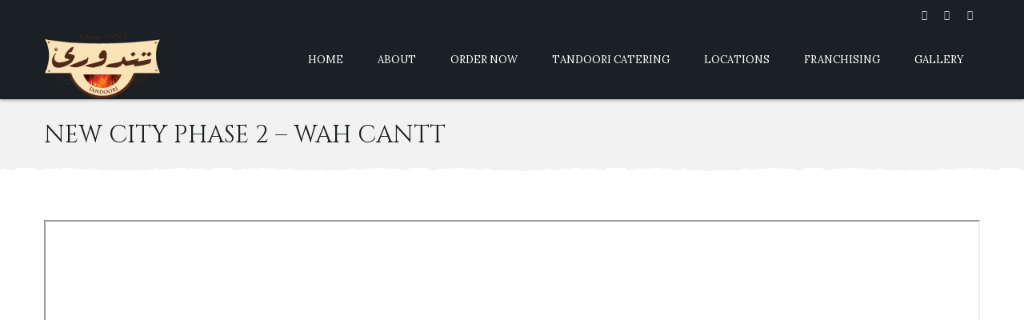

--- FILE ---
content_type: text/html; charset=UTF-8
request_url: https://tandoorirestaurants.pk/wah-cant/
body_size: 63212
content:
<!DOCTYPE html>
<html lang="en-US">
<head>
	<meta charset="UTF-8" />
	<meta name="viewport" content="width=device-width, initial-scale=1, minimum-scale=1, maximum-scale=1, user-scalable=no">
	<meta name='robots' content='index, follow, max-image-preview:large, max-snippet:-1, max-video-preview:-1' />

	<!-- This site is optimized with the Yoast SEO plugin v25.6 - https://yoast.com/wordpress/plugins/seo/ -->
	<title>New City Phase 2 - Wah Cantt - Tandoori Restaurants</title>
	<link rel="canonical" href="https://tandoorirestaurants.pk/wah-cant/" />
	<meta property="og:locale" content="en_US" />
	<meta property="og:type" content="article" />
	<meta property="og:title" content="New City Phase 2 - Wah Cantt - Tandoori Restaurants" />
	<meta property="og:description" content="﻿﻿" />
	<meta property="og:url" content="https://tandoorirestaurants.pk/wah-cant/" />
	<meta property="og:site_name" content="Tandoori Restaurants" />
	<meta property="article:modified_time" content="2025-06-14T06:53:55+00:00" />
	<meta name="twitter:card" content="summary_large_image" />
	<script type="application/ld+json" class="yoast-schema-graph">{"@context":"https://schema.org","@graph":[{"@type":"WebPage","@id":"https://tandoorirestaurants.pk/wah-cant/","url":"https://tandoorirestaurants.pk/wah-cant/","name":"New City Phase 2 - Wah Cantt - Tandoori Restaurants","isPartOf":{"@id":"https://tandoorirestaurants.pk/#website"},"datePublished":"2022-04-16T16:16:30+00:00","dateModified":"2025-06-14T06:53:55+00:00","breadcrumb":{"@id":"https://tandoorirestaurants.pk/wah-cant/#breadcrumb"},"inLanguage":"en-US","potentialAction":[{"@type":"ReadAction","target":["https://tandoorirestaurants.pk/wah-cant/"]}]},{"@type":"BreadcrumbList","@id":"https://tandoorirestaurants.pk/wah-cant/#breadcrumb","itemListElement":[{"@type":"ListItem","position":1,"name":"Home","item":"https://tandoorirestaurants.pk/"},{"@type":"ListItem","position":2,"name":"New City Phase 2 &#8211; Wah Cantt"}]},{"@type":"WebSite","@id":"https://tandoorirestaurants.pk/#website","url":"https://tandoorirestaurants.pk/","name":"Tandoori Restaurants","description":"Restaurant","publisher":{"@id":"https://tandoorirestaurants.pk/#organization"},"potentialAction":[{"@type":"SearchAction","target":{"@type":"EntryPoint","urlTemplate":"https://tandoorirestaurants.pk/?s={search_term_string}"},"query-input":{"@type":"PropertyValueSpecification","valueRequired":true,"valueName":"search_term_string"}}],"inLanguage":"en-US"},{"@type":"Organization","@id":"https://tandoorirestaurants.pk/#organization","name":"Tandoori Restaurants","url":"https://tandoorirestaurants.pk/","logo":{"@type":"ImageObject","inLanguage":"en-US","@id":"https://tandoorirestaurants.pk/#/schema/logo/image/","url":"https://tandoorirestaurants.pk/wp-content/uploads/2024/02/cropped-TR.png","contentUrl":"https://tandoorirestaurants.pk/wp-content/uploads/2024/02/cropped-TR.png","width":200,"height":120,"caption":"Tandoori Restaurants"},"image":{"@id":"https://tandoorirestaurants.pk/#/schema/logo/image/"}}]}</script>
	<!-- / Yoast SEO plugin. -->


<link rel='dns-prefetch' href='//kit.fontawesome.com' />
<link rel='dns-prefetch' href='//fonts.googleapis.com' />
<link rel="alternate" type="application/rss+xml" title="Tandoori Restaurants &raquo; Feed" href="https://tandoorirestaurants.pk/feed/" />
<link rel="alternate" type="application/rss+xml" title="Tandoori Restaurants &raquo; Comments Feed" href="https://tandoorirestaurants.pk/comments/feed/" />
<link rel="alternate" title="oEmbed (JSON)" type="application/json+oembed" href="https://tandoorirestaurants.pk/wp-json/oembed/1.0/embed?url=https%3A%2F%2Ftandoorirestaurants.pk%2Fwah-cant%2F" />
<link rel="alternate" title="oEmbed (XML)" type="text/xml+oembed" href="https://tandoorirestaurants.pk/wp-json/oembed/1.0/embed?url=https%3A%2F%2Ftandoorirestaurants.pk%2Fwah-cant%2F&#038;format=xml" />
<style id='wp-img-auto-sizes-contain-inline-css' type='text/css'>
img:is([sizes=auto i],[sizes^="auto," i]){contain-intrinsic-size:3000px 1500px}
/*# sourceURL=wp-img-auto-sizes-contain-inline-css */
</style>
<style id='wp-emoji-styles-inline-css' type='text/css'>

	img.wp-smiley, img.emoji {
		display: inline !important;
		border: none !important;
		box-shadow: none !important;
		height: 1em !important;
		width: 1em !important;
		margin: 0 0.07em !important;
		vertical-align: -0.1em !important;
		background: none !important;
		padding: 0 !important;
	}
/*# sourceURL=wp-emoji-styles-inline-css */
</style>
<link rel='stylesheet' id='wp-block-library-css' href='https://tandoorirestaurants.pk/wp-includes/css/dist/block-library/style.min.css?ver=6.9'  media='all' />
<style id='global-styles-inline-css' type='text/css'>
:root{--wp--preset--aspect-ratio--square: 1;--wp--preset--aspect-ratio--4-3: 4/3;--wp--preset--aspect-ratio--3-4: 3/4;--wp--preset--aspect-ratio--3-2: 3/2;--wp--preset--aspect-ratio--2-3: 2/3;--wp--preset--aspect-ratio--16-9: 16/9;--wp--preset--aspect-ratio--9-16: 9/16;--wp--preset--color--black: #000000;--wp--preset--color--cyan-bluish-gray: #abb8c3;--wp--preset--color--white: #ffffff;--wp--preset--color--pale-pink: #f78da7;--wp--preset--color--vivid-red: #cf2e2e;--wp--preset--color--luminous-vivid-orange: #ff6900;--wp--preset--color--luminous-vivid-amber: #fcb900;--wp--preset--color--light-green-cyan: #7bdcb5;--wp--preset--color--vivid-green-cyan: #00d084;--wp--preset--color--pale-cyan-blue: #8ed1fc;--wp--preset--color--vivid-cyan-blue: #0693e3;--wp--preset--color--vivid-purple: #9b51e0;--wp--preset--color--elegant: #001c28;--wp--preset--color--cherry: #300000;--wp--preset--color--light: #fff;--wp--preset--gradient--vivid-cyan-blue-to-vivid-purple: linear-gradient(135deg,rgb(6,147,227) 0%,rgb(155,81,224) 100%);--wp--preset--gradient--light-green-cyan-to-vivid-green-cyan: linear-gradient(135deg,rgb(122,220,180) 0%,rgb(0,208,130) 100%);--wp--preset--gradient--luminous-vivid-amber-to-luminous-vivid-orange: linear-gradient(135deg,rgb(252,185,0) 0%,rgb(255,105,0) 100%);--wp--preset--gradient--luminous-vivid-orange-to-vivid-red: linear-gradient(135deg,rgb(255,105,0) 0%,rgb(207,46,46) 100%);--wp--preset--gradient--very-light-gray-to-cyan-bluish-gray: linear-gradient(135deg,rgb(238,238,238) 0%,rgb(169,184,195) 100%);--wp--preset--gradient--cool-to-warm-spectrum: linear-gradient(135deg,rgb(74,234,220) 0%,rgb(151,120,209) 20%,rgb(207,42,186) 40%,rgb(238,44,130) 60%,rgb(251,105,98) 80%,rgb(254,248,76) 100%);--wp--preset--gradient--blush-light-purple: linear-gradient(135deg,rgb(255,206,236) 0%,rgb(152,150,240) 100%);--wp--preset--gradient--blush-bordeaux: linear-gradient(135deg,rgb(254,205,165) 0%,rgb(254,45,45) 50%,rgb(107,0,62) 100%);--wp--preset--gradient--luminous-dusk: linear-gradient(135deg,rgb(255,203,112) 0%,rgb(199,81,192) 50%,rgb(65,88,208) 100%);--wp--preset--gradient--pale-ocean: linear-gradient(135deg,rgb(255,245,203) 0%,rgb(182,227,212) 50%,rgb(51,167,181) 100%);--wp--preset--gradient--electric-grass: linear-gradient(135deg,rgb(202,248,128) 0%,rgb(113,206,126) 100%);--wp--preset--gradient--midnight: linear-gradient(135deg,rgb(2,3,129) 0%,rgb(40,116,252) 100%);--wp--preset--font-size--small: 13px;--wp--preset--font-size--medium: 20px;--wp--preset--font-size--large: 36px;--wp--preset--font-size--x-large: 42px;--wp--preset--spacing--20: 0.44rem;--wp--preset--spacing--30: 0.67rem;--wp--preset--spacing--40: 1rem;--wp--preset--spacing--50: 1.5rem;--wp--preset--spacing--60: 2.25rem;--wp--preset--spacing--70: 3.38rem;--wp--preset--spacing--80: 5.06rem;--wp--preset--shadow--natural: 6px 6px 9px rgba(0, 0, 0, 0.2);--wp--preset--shadow--deep: 12px 12px 50px rgba(0, 0, 0, 0.4);--wp--preset--shadow--sharp: 6px 6px 0px rgba(0, 0, 0, 0.2);--wp--preset--shadow--outlined: 6px 6px 0px -3px rgb(255, 255, 255), 6px 6px rgb(0, 0, 0);--wp--preset--shadow--crisp: 6px 6px 0px rgb(0, 0, 0);}:where(.is-layout-flex){gap: 0.5em;}:where(.is-layout-grid){gap: 0.5em;}body .is-layout-flex{display: flex;}.is-layout-flex{flex-wrap: wrap;align-items: center;}.is-layout-flex > :is(*, div){margin: 0;}body .is-layout-grid{display: grid;}.is-layout-grid > :is(*, div){margin: 0;}:where(.wp-block-columns.is-layout-flex){gap: 2em;}:where(.wp-block-columns.is-layout-grid){gap: 2em;}:where(.wp-block-post-template.is-layout-flex){gap: 1.25em;}:where(.wp-block-post-template.is-layout-grid){gap: 1.25em;}.has-black-color{color: var(--wp--preset--color--black) !important;}.has-cyan-bluish-gray-color{color: var(--wp--preset--color--cyan-bluish-gray) !important;}.has-white-color{color: var(--wp--preset--color--white) !important;}.has-pale-pink-color{color: var(--wp--preset--color--pale-pink) !important;}.has-vivid-red-color{color: var(--wp--preset--color--vivid-red) !important;}.has-luminous-vivid-orange-color{color: var(--wp--preset--color--luminous-vivid-orange) !important;}.has-luminous-vivid-amber-color{color: var(--wp--preset--color--luminous-vivid-amber) !important;}.has-light-green-cyan-color{color: var(--wp--preset--color--light-green-cyan) !important;}.has-vivid-green-cyan-color{color: var(--wp--preset--color--vivid-green-cyan) !important;}.has-pale-cyan-blue-color{color: var(--wp--preset--color--pale-cyan-blue) !important;}.has-vivid-cyan-blue-color{color: var(--wp--preset--color--vivid-cyan-blue) !important;}.has-vivid-purple-color{color: var(--wp--preset--color--vivid-purple) !important;}.has-black-background-color{background-color: var(--wp--preset--color--black) !important;}.has-cyan-bluish-gray-background-color{background-color: var(--wp--preset--color--cyan-bluish-gray) !important;}.has-white-background-color{background-color: var(--wp--preset--color--white) !important;}.has-pale-pink-background-color{background-color: var(--wp--preset--color--pale-pink) !important;}.has-vivid-red-background-color{background-color: var(--wp--preset--color--vivid-red) !important;}.has-luminous-vivid-orange-background-color{background-color: var(--wp--preset--color--luminous-vivid-orange) !important;}.has-luminous-vivid-amber-background-color{background-color: var(--wp--preset--color--luminous-vivid-amber) !important;}.has-light-green-cyan-background-color{background-color: var(--wp--preset--color--light-green-cyan) !important;}.has-vivid-green-cyan-background-color{background-color: var(--wp--preset--color--vivid-green-cyan) !important;}.has-pale-cyan-blue-background-color{background-color: var(--wp--preset--color--pale-cyan-blue) !important;}.has-vivid-cyan-blue-background-color{background-color: var(--wp--preset--color--vivid-cyan-blue) !important;}.has-vivid-purple-background-color{background-color: var(--wp--preset--color--vivid-purple) !important;}.has-black-border-color{border-color: var(--wp--preset--color--black) !important;}.has-cyan-bluish-gray-border-color{border-color: var(--wp--preset--color--cyan-bluish-gray) !important;}.has-white-border-color{border-color: var(--wp--preset--color--white) !important;}.has-pale-pink-border-color{border-color: var(--wp--preset--color--pale-pink) !important;}.has-vivid-red-border-color{border-color: var(--wp--preset--color--vivid-red) !important;}.has-luminous-vivid-orange-border-color{border-color: var(--wp--preset--color--luminous-vivid-orange) !important;}.has-luminous-vivid-amber-border-color{border-color: var(--wp--preset--color--luminous-vivid-amber) !important;}.has-light-green-cyan-border-color{border-color: var(--wp--preset--color--light-green-cyan) !important;}.has-vivid-green-cyan-border-color{border-color: var(--wp--preset--color--vivid-green-cyan) !important;}.has-pale-cyan-blue-border-color{border-color: var(--wp--preset--color--pale-cyan-blue) !important;}.has-vivid-cyan-blue-border-color{border-color: var(--wp--preset--color--vivid-cyan-blue) !important;}.has-vivid-purple-border-color{border-color: var(--wp--preset--color--vivid-purple) !important;}.has-vivid-cyan-blue-to-vivid-purple-gradient-background{background: var(--wp--preset--gradient--vivid-cyan-blue-to-vivid-purple) !important;}.has-light-green-cyan-to-vivid-green-cyan-gradient-background{background: var(--wp--preset--gradient--light-green-cyan-to-vivid-green-cyan) !important;}.has-luminous-vivid-amber-to-luminous-vivid-orange-gradient-background{background: var(--wp--preset--gradient--luminous-vivid-amber-to-luminous-vivid-orange) !important;}.has-luminous-vivid-orange-to-vivid-red-gradient-background{background: var(--wp--preset--gradient--luminous-vivid-orange-to-vivid-red) !important;}.has-very-light-gray-to-cyan-bluish-gray-gradient-background{background: var(--wp--preset--gradient--very-light-gray-to-cyan-bluish-gray) !important;}.has-cool-to-warm-spectrum-gradient-background{background: var(--wp--preset--gradient--cool-to-warm-spectrum) !important;}.has-blush-light-purple-gradient-background{background: var(--wp--preset--gradient--blush-light-purple) !important;}.has-blush-bordeaux-gradient-background{background: var(--wp--preset--gradient--blush-bordeaux) !important;}.has-luminous-dusk-gradient-background{background: var(--wp--preset--gradient--luminous-dusk) !important;}.has-pale-ocean-gradient-background{background: var(--wp--preset--gradient--pale-ocean) !important;}.has-electric-grass-gradient-background{background: var(--wp--preset--gradient--electric-grass) !important;}.has-midnight-gradient-background{background: var(--wp--preset--gradient--midnight) !important;}.has-small-font-size{font-size: var(--wp--preset--font-size--small) !important;}.has-medium-font-size{font-size: var(--wp--preset--font-size--medium) !important;}.has-large-font-size{font-size: var(--wp--preset--font-size--large) !important;}.has-x-large-font-size{font-size: var(--wp--preset--font-size--x-large) !important;}
/*# sourceURL=global-styles-inline-css */
</style>

<style id='classic-theme-styles-inline-css' type='text/css'>
/*! This file is auto-generated */
.wp-block-button__link{color:#fff;background-color:#32373c;border-radius:9999px;box-shadow:none;text-decoration:none;padding:calc(.667em + 2px) calc(1.333em + 2px);font-size:1.125em}.wp-block-file__button{background:#32373c;color:#fff;text-decoration:none}
/*# sourceURL=/wp-includes/css/classic-themes.min.css */
</style>
<link rel='stylesheet' id='contact-form-7-css' href='https://tandoorirestaurants.pk/wp-content/plugins/contact-form-7/includes/css/styles.css?ver=6.1.1'  media='all' />
<link rel='stylesheet' id='foobox-free-min-css' href='https://tandoorirestaurants.pk/wp-content/plugins/foobox-image-lightbox/free/css/foobox.free.min.css?ver=2.7.35'  media='all' />
<link rel='stylesheet' id='simple-job-board-google-fonts-css' href='https://fonts.googleapis.com/css?family=Roboto%3A100%2C100i%2C300%2C300i%2C400%2C400i%2C500%2C500i%2C700%2C700i%2C900%2C900i&#038;ver=2.13.7'  media='all' />
<link rel='stylesheet' id='sjb-fontawesome-css' href='https://tandoorirestaurants.pk/wp-content/plugins/simple-job-board/includes/css/font-awesome.min.css?ver=5.15.4'  media='all' />
<link rel='stylesheet' id='simple-job-board-jquery-ui-css' href='https://tandoorirestaurants.pk/wp-content/plugins/simple-job-board/public/css/jquery-ui.css?ver=1.12.1'  media='all' />
<link rel='stylesheet' id='simple-job-board-frontend-css' href='https://tandoorirestaurants.pk/wp-content/plugins/simple-job-board/public/css/simple-job-board-public.css?ver=3.0.0'  media='all' />
<link rel='stylesheet' id='buttons-css' href='https://tandoorirestaurants.pk/wp-includes/css/buttons.min.css?ver=6.9'  media='all' />
<link rel='stylesheet' id='dashicons-css' href='https://tandoorirestaurants.pk/wp-includes/css/dashicons.min.css?ver=6.9'  media='all' />
<link rel='stylesheet' id='editor-buttons-css' href='https://tandoorirestaurants.pk/wp-includes/css/editor.min.css?ver=6.9'  media='all' />
<link rel='stylesheet' id='wpsc-framework-css' href='https://tandoorirestaurants.pk/wp-content/plugins/supportcandy/framework/style.css?ver=3.3.5'  media='all' />
<link rel='stylesheet' id='wpsc-select2-css' href='https://tandoorirestaurants.pk/wp-content/plugins/supportcandy/asset/css/select2.css?ver=3.3.5'  media='all' />
<link rel='stylesheet' id='gpopover-css' href='https://tandoorirestaurants.pk/wp-content/plugins/supportcandy/asset/libs/gpopover/jquery.gpopover.css?ver=3.3.5'  media='all' />
<link rel='stylesheet' id='flatpickr-css-css' href='https://tandoorirestaurants.pk/wp-content/plugins/supportcandy/asset/libs/flatpickr/flatpickr.min.css?ver=3.3.5'  media='all' />
<link rel='stylesheet' id='fullcalendar-css' href='https://tandoorirestaurants.pk/wp-content/plugins/supportcandy/asset/libs/fullcalendar/lib/main.min.css?ver=3.3.5'  media='all' />
<link rel='stylesheet' id='datatables-css' href='https://tandoorirestaurants.pk/wp-content/plugins/supportcandy/asset/libs/DataTables/datatables.min.css?ver=3.3.5'  media='all' />
<link rel='stylesheet' id='elementor-icons-css' href='https://tandoorirestaurants.pk/wp-content/plugins/elementor/assets/lib/eicons/css/elementor-icons.min.css?ver=5.43.0'  media='all' />
<link rel='stylesheet' id='elementor-frontend-css' href='https://tandoorirestaurants.pk/wp-content/plugins/elementor/assets/css/frontend.min.css?ver=3.31.1'  media='all' />
<link rel='stylesheet' id='elementor-post-11-css' href='https://tandoorirestaurants.pk/wp-content/uploads/elementor/css/post-11.css?ver=1757940978'  media='all' />
<link rel='stylesheet' id='wpjobportal-jobseeker-style-css' href='https://tandoorirestaurants.pk/wp-content/plugins/wp-job-portal/includes/css/jobseekercp.css?ver=6.9'  media='all' />
<link rel='stylesheet' id='wpjobportal-employer-style-css' href='https://tandoorirestaurants.pk/wp-content/plugins/wp-job-portal/includes/css/employercp.css?ver=6.9'  media='all' />
<link rel='stylesheet' id='wpjobportal-style-css' href='https://tandoorirestaurants.pk/wp-content/plugins/wp-job-portal/includes/css/style.css?ver=6.9'  media='all' />
<link rel='stylesheet' id='wpjobportal-color-css' href='https://tandoorirestaurants.pk/wp-content/plugins/wp-job-portal/includes/css/color.css?ver=6.9'  media='all' />
<link rel='stylesheet' id='wpjobportal-star-rating-css' href='https://tandoorirestaurants.pk/wp-content/plugins/wp-job-portal/includes/css/wpjobportalrating.css?ver=6.9'  media='all' />
<link rel='stylesheet' id='wpjobportal-style-tablet-css' href='https://tandoorirestaurants.pk/wp-content/plugins/wp-job-portal/includes/css/style_tablet.css?ver=1.1.1'  media='(max-width: 782px)' />
<link rel='stylesheet' id='wpjobportal-style-mobile-landscape-css' href='https://tandoorirestaurants.pk/wp-content/plugins/wp-job-portal/includes/css/style_mobile_landscape.css?ver=1.1.1'  media='(max-width: 650px)' />
<link rel='stylesheet' id='wpjobportal-style-mobile-css' href='https://tandoorirestaurants.pk/wp-content/plugins/wp-job-portal/includes/css/style_mobile.css?ver=1.1.1'  media='(max-width: 480px)' />
<link rel='stylesheet' id='wpjobportal-chosen-style-css' href='https://tandoorirestaurants.pk/wp-content/plugins/wp-job-portal/includes/js/chosen/chosen.min.css?ver=6.9'  media='all' />
<link rel='stylesheet' id='wpjobportal-elementor-overrides-css' href='https://tandoorirestaurants.pk/wp-content/plugins/wp-job-portal/includes/css/wpjp_elementor_overrides.css?ver=6.9'  media='all' />
<link rel='stylesheet' id='cristiano-google-fonts-css' href='https://fonts.googleapis.com/css?family=Lora%3A400%2C400i%2C700%7CCinzel&#038;subset=cyrillic%2Ccyrillic-ext%2Clatin-ext%2Cvietnamese&#038;ver=6.9'  media='all' />
<link rel='stylesheet' id='owl-carousel-css' href='https://tandoorirestaurants.pk/wp-content/themes/cristiano/assets/css/owl.carousel.css?ver=2.3.4'  media='all' />
<link rel='stylesheet' id='magnific-popup-css' href='https://tandoorirestaurants.pk/wp-content/themes/cristiano/assets/css/magnific-popup.css?ver=1.1.0'  media='all' />
<link rel='stylesheet' id='cristiano-grid-css' href='https://tandoorirestaurants.pk/wp-content/themes/cristiano/assets/css/grid.css?ver=3.9.33'  media='all' />
<link rel='stylesheet' id='cristiano-style-css' href='https://tandoorirestaurants.pk/wp-content/themes/cristiano/style.css?ver=3.9.33'  media='all' />
<link rel='stylesheet' id='cristiano-rwd-css' href='https://tandoorirestaurants.pk/wp-content/themes/cristiano/assets/css/rwd.css?ver=3.9.33'  media='all' />
<link rel='stylesheet' id='dzsparallaxer-css' href='https://tandoorirestaurants.pk/wp-content/themes/cristiano/assets/css/dzsparallaxer.css?ver=3.9.33'  media='all' />
<link rel='stylesheet' id='elementor-gf-local-roboto-css' href='https://tandoorirestaurants.pk/wp-content/uploads/elementor/google-fonts/css/roboto.css?ver=1754896232'  media='all' />
<link rel='stylesheet' id='elementor-gf-local-robotoslab-css' href='https://tandoorirestaurants.pk/wp-content/uploads/elementor/google-fonts/css/robotoslab.css?ver=1754896237'  media='all' />
<script  src="https://tandoorirestaurants.pk/wp-includes/js/jquery/jquery.min.js?ver=3.7.1" id="jquery-core-js"></script>
<script  src="https://tandoorirestaurants.pk/wp-includes/js/jquery/jquery-migrate.min.js?ver=3.4.1" id="jquery-migrate-js"></script>
<script type="text/javascript" id="utils-js-extra">
/* <![CDATA[ */
var userSettings = {"url":"/","uid":"0","time":"1769913088","secure":"1"};
//# sourceURL=utils-js-extra
/* ]]> */
</script>
<script  src="https://tandoorirestaurants.pk/wp-includes/js/utils.min.js?ver=6.9" id="utils-js"></script>
<script  id="foobox-free-min-js-before">
/* <![CDATA[ */
/* Run FooBox FREE (v2.7.35) */
var FOOBOX = window.FOOBOX = {
	ready: true,
	disableOthers: false,
	o: {wordpress: { enabled: true }, countMessage:'image %index of %total', captions: { dataTitle: ["captionTitle","title","elementorLightboxTitle"], dataDesc: ["captionDesc","description","elementorLightboxDescription"] }, rel: '', excludes:'.fbx-link,.nofoobox,.nolightbox,a[href*="pinterest.com/pin/create/button/"]', affiliate : { enabled: false }},
	selectors: [
		".gallery", ".wp-block-gallery", ".wp-caption", ".wp-block-image", "a:has(img[class*=wp-image-])", ".foobox"
	],
	pre: function( $ ){
		// Custom JavaScript (Pre)
		
	},
	post: function( $ ){
		// Custom JavaScript (Post)
		
		// Custom Captions Code
		
	},
	custom: function( $ ){
		// Custom Extra JS
		
	}
};
//# sourceURL=foobox-free-min-js-before
/* ]]> */
</script>
<script  src="https://tandoorirestaurants.pk/wp-content/plugins/foobox-image-lightbox/free/js/foobox.free.min.js?ver=2.7.35" id="foobox-free-min-js"></script>
<script  src="https://kit.fontawesome.com/dcc6b8897d.js?ver=6.9" id="fontawesome-js"></script>
<script  src="https://tandoorirestaurants.pk/wp-content/themes/cristiano/assets/js/owl.carousel.js?ver=2.3.4" id="owl-carousel-js"></script>
<script  src="https://tandoorirestaurants.pk/wp-content/themes/cristiano/assets/js/jquery.magnific-popup.min.js?ver=1.1.0" id="magnific-popup-js"></script>
<script  src="https://tandoorirestaurants.pk/wp-content/themes/cristiano/assets/js/script.js?ver=3.9.33" id="cristiano-script-js"></script>
<link rel="https://api.w.org/" href="https://tandoorirestaurants.pk/wp-json/" /><link rel="alternate" title="JSON" type="application/json" href="https://tandoorirestaurants.pk/wp-json/wp/v2/pages/1651" /><link rel="EditURI" type="application/rsd+xml" title="RSD" href="https://tandoorirestaurants.pk/xmlrpc.php?rsd" />
<meta name="generator" content="WordPress 6.9" />
<link rel='shortlink' href='https://tandoorirestaurants.pk/?p=1651' />
<style type='text/css'> .ae_data .elementor-editor-element-setting {
            display:none !important;
            }
            </style><!-- HFCM by 99 Robots - Snippet # 3: Google Analytics -->
<!-- Global site tag (gtag.js) - Google Analytics -->
<script async src="https://www.googletagmanager.com/gtag/js?id=UA-189466294-1"></script>
<script>
  window.dataLayer = window.dataLayer || [];
  function gtag(){dataLayer.push(arguments);}
  gtag('js', new Date());

  gtag('config', 'UA-189466294-1');
</script>

<!-- /end HFCM by 99 Robots -->
<!-- HFCM by 99 Robots - Snippet # 4: Google Ads - Global site tag -->
<!-- Global site tag (gtag.js) - Google Ads: 412508777 -->
<script async src="https://www.googletagmanager.com/gtag/js?id=AW-412508777"></script>
<script>
  window.dataLayer = window.dataLayer || [];
  function gtag(){dataLayer.push(arguments);}
  gtag('js', new Date());

  gtag('config', 'AW-412508777');
</script>

<!-- /end HFCM by 99 Robots -->
<!-- HFCM by 99 Robots - Snippet # 5: Google analytics tag for GA4 -->
<!-- Google tag (gtag.js) -->
<script async src="https://www.googletagmanager.com/gtag/js?id=G-0F806R12TH"></script>
<script>
  window.dataLayer = window.dataLayer || [];
  function gtag(){dataLayer.push(arguments);}
  gtag('js', new Date());

  gtag('config', 'G-0F806R12TH');
</script>
<!-- /end HFCM by 99 Robots -->
<!-- HFCM by 99 Robots - Snippet # 6: GTM Header -->
<!-- Google Tag Manager -->
<script>(function(w,d,s,l,i){w[l]=w[l]||[];w[l].push({'gtm.start':
new Date().getTime(),event:'gtm.js'});var f=d.getElementsByTagName(s)[0],
j=d.createElement(s),dl=l!='dataLayer'?'&l='+l:'';j.async=true;j.src=
'https://www.googletagmanager.com/gtm.js?id='+i+dl;f.parentNode.insertBefore(j,f);
})(window,document,'script','dataLayer','GTM-WCL3R9XF');</script>
<!-- End Google Tag Manager -->
<!-- /end HFCM by 99 Robots -->
<!-- HFCM by 99 Robots - Snippet # 7: GTM body -->
<!-- Google Tag Manager (noscript) -->
<noscript><iframe src="https://www.googletagmanager.com/ns.html?id=GTM-WCL3R9XF"
height="0" width="0" style="display:none;visibility:hidden"></iframe></noscript>
<!-- End Google Tag Manager (noscript) -->
<!-- /end HFCM by 99 Robots -->
            
            <meta name="description" content="Restaurant" /><meta name="generator" content="Elementor 3.31.1; features: additional_custom_breakpoints, e_element_cache; settings: css_print_method-external, google_font-enabled, font_display-auto">
<style type="text/css">.recentcomments a{display:inline !important;padding:0 !important;margin:0 !important;}</style>			<style>
				.e-con.e-parent:nth-of-type(n+4):not(.e-lazyloaded):not(.e-no-lazyload),
				.e-con.e-parent:nth-of-type(n+4):not(.e-lazyloaded):not(.e-no-lazyload) * {
					background-image: none !important;
				}
				@media screen and (max-height: 1024px) {
					.e-con.e-parent:nth-of-type(n+3):not(.e-lazyloaded):not(.e-no-lazyload),
					.e-con.e-parent:nth-of-type(n+3):not(.e-lazyloaded):not(.e-no-lazyload) * {
						background-image: none !important;
					}
				}
				@media screen and (max-height: 640px) {
					.e-con.e-parent:nth-of-type(n+2):not(.e-lazyloaded):not(.e-no-lazyload),
					.e-con.e-parent:nth-of-type(n+2):not(.e-lazyloaded):not(.e-no-lazyload) * {
						background-image: none !important;
					}
				}
			</style>
			<link rel="icon" href="https://tandoorirestaurants.pk/wp-content/uploads/2024/02/cropped-TR-1-32x32.png" sizes="32x32" />
<link rel="icon" href="https://tandoorirestaurants.pk/wp-content/uploads/2024/02/cropped-TR-1-192x192.png" sizes="192x192" />
<link rel="apple-touch-icon" href="https://tandoorirestaurants.pk/wp-content/uploads/2024/02/cropped-TR-1-180x180.png" />
<meta name="msapplication-TileImage" content="https://tandoorirestaurants.pk/wp-content/uploads/2024/02/cropped-TR-1-270x270.png" />
		<style type="text/css" id="wp-custom-css">
			.header-v1 .logo img {
	max-height: 89px;
}
@media screen and (max-width: 1920px){
.center {
    width: 100%;
}
}
label {
    font-size: 14px;
    line-height: 1;
    display: inline-block;
    margin-bottom: 5px;
    margin-right: 5px;
    letter-spacing: 0.25px;
    font-weight: 400;
    /*color: #fff;*/
}
.admin-bar .page-nav {
    top: 150px;
}
#contact-form label {
    font-size: 14px;
    line-height: 1;
    display: inline-block;
    margin-bottom: 5px;
    margin-right: 5px;
    letter-spacing: 0.25px;
    font-weight: 400;
    color: #000;
}

.header-info .fa-map-marker{
	display:none
}
div.wpforms-container-full .wpforms-form input[type=submit], div.wpforms-container-full .wpforms-form button[type=submit], div.wpforms-container-full .wpforms-form .wpforms-page-button {
    background-color: #c95;
    border: 1px solid #fff;
    color: #fff;
    font-size: 1em;
    padding: 1px 22px;
	border-radius:50px
}		</style>
				</head>
<body class="wp-singular page-template-default page page-id-1651 wp-custom-logo wp-theme-cristiano cristiano  elementor-default elementor-kit-11">
<header class="header-container sticky">
	<div class="header-wrap">
		<div id="top-bar">
			<div class="center clearfix">
				<div class="social">
						<a class="fa fa-facebook" href="https://www.facebook.com/tandoorirestaurants" target="blank"></a>
									<a class="fa fa-linkedin" href="https://www.linkedin.com/company/tandoori-restaurantpk" target="blank"></a>
									<a class="fa fa-instagram" href="https://www.instagram.com/tandoorirestaurants" target="blank"></a>
				</div>					
								<ul class="header-info">
					<li><i class="fa fa-map-marker"></i>
																								</li>					
				<!--	<li><i class="fa fa-phone"></i><a href="tel:"></a></li>-->
					<li><a href="tel:"></a></li>
				</ul>
							</div>
		</div>
		<div class="header header-v1">
			<div class="flex-header center clearfix">
				<div id="nav-listener" class="nav-icon-left">
					<span></span>
					<span></span>
					<span></span>
				</div>
				<div class="logo">
					<a href="https://tandoorirestaurants.pk/" class="custom-logo-link" rel="home"><img width="200" height="120" src="https://tandoorirestaurants.pk/wp-content/uploads/2024/02/cropped-TR.png" class="custom-logo" alt="Tandoori Restaurants" decoding="async" /></a>									</div>
				<nav id="nav">
															
					<ul id="menu-navigation" class="primary-menu"><li id="menu-item-42" class="menu-item menu-item-type-post_type menu-item-object-page menu-item-home menu-item-42"><a href="https://tandoorirestaurants.pk/">Home</a></li>
<li id="menu-item-1216" class="menu-item menu-item-type-post_type menu-item-object-page menu-item-1216"><a href="https://tandoorirestaurants.pk/about-us/">About</a></li>
<li id="menu-item-1423" class="menu-item menu-item-type-custom menu-item-object-custom menu-item-1423"><a href="https://tandoori.blinkco.io/">Order Now</a></li>
<li id="menu-item-1219" class="menu-item menu-item-type-post_type menu-item-object-page menu-item-1219"><a href="https://tandoorirestaurants.pk/tandoori-catering/">Tandoori Catering</a></li>
<li id="menu-item-1218" class="menu-item menu-item-type-post_type menu-item-object-page menu-item-1218"><a href="https://tandoorirestaurants.pk/locations/">Locations</a></li>
<li id="menu-item-1217" class="menu-item menu-item-type-post_type menu-item-object-page menu-item-1217"><a href="https://tandoorirestaurants.pk/franchising/">Franchising</a></li>
<li id="menu-item-117" class="menu-item menu-item-type-post_type menu-item-object-page menu-item-117"><a href="https://tandoorirestaurants.pk/gallery/">Gallery</a></li>
</ul>				</nav>
			</div>
		</div>
	</div>
</header><div id="page-title" class="color-content">
	<div class="center">
		<h1 class="font-heading">New City Phase 2 &#8211; Wah Cantt</h1>
	</div>
</div><div id="layout" class="">
				<div id="container" class="color-content">
				<div class="center">
					<main id="content">
						<div class="post-1651 page type-page status-publish hentry">
															<p><iframe src="https://tandoorirestaurants.pk/wp-content/uploads/2025/06/Wah-Flyer-Menu-May-2024_compressed-1.pdf" width="240" height="780"><span data-mce-type="bookmark" style="display: inline-block; width: 0px; overflow: hidden; line-height: 0;" class="mce_SELRES_start">﻿</span><span data-mce-type="bookmark" style="display: inline-block; width: 0px; overflow: hidden; line-height: 0;" class="mce_SELRES_start">﻿</span></iframe></p>
																				</div>
					</main>
									</div>			
			</div>
		</div>
	<footer id="footer" class="footer">
					<div class="like-table reset">
									<div id="cristiano_contact-1" class="widget widget_cristiano_contact"><h2 class="font-heading">Contact Us</h2><ul class="contact-info">
	<li></li>
			<li class="hours">Mon - Fri: 08:00 am - 10:00 pm</li><li class="hours">Sat - Sun: 10:00 am - 11:00 pm</li><li class="hours"></li><li class="hours"></li><li class="hours"></li><li class="hours"></li>	
	</ul></div><div id="cristiano_social-1" class="widget widget_cristiano_social"><h2 class="font-heading">Follow Us</h2><p>Join us on social networks</p><div class="social">
						<a class="fa fa-facebook" href="https://www.facebook.com/tandoorirestaurants" target="blank"></a>
									<a class="fa fa-linkedin" href="https://www.linkedin.com/company/tandoori-restaurantpk" target="blank"></a>
									<a class="fa fa-instagram" href="https://www.instagram.com/tandoorirestaurants" target="blank"></a>
				</div></div>							</div>
				<div id="bottom-bar">
			<div class="center">
								
				<p>Copyright © 2021 Tandoori. All rights reserved.</p>
					
			</div>
		</div>	
	</footer>	
	<div class="overlay"></div>
<script type="speculationrules">
{"prefetch":[{"source":"document","where":{"and":[{"href_matches":"/*"},{"not":{"href_matches":["/wp-*.php","/wp-admin/*","/wp-content/uploads/*","/wp-content/*","/wp-content/plugins/*","/wp-content/themes/cristiano/*","/*\\?(.+)"]}},{"not":{"selector_matches":"a[rel~=\"nofollow\"]"}},{"not":{"selector_matches":".no-prefetch, .no-prefetch a"}}]},"eagerness":"conservative"}]}
</script>
			<!-- Modal Pop-up -->
			<div class="wpsc-modal" style="display:none">
				<div class="overlay"></div>
				<div class="loader">
					<img 
						src="https://tandoorirestaurants.pk/wp-content/plugins/supportcandy/asset/images/loader-white.gif" 
						alt="Loading...">
				</div>
				<div class="inner-container">
					<div class="modal">
						<div class="wpsc-modal-header"></div>
						<div class="wpsc-modal-body"></div>
						<div class="wpsc-modal-footer"></div>
					</div>
				</div>
			</div>
						<script type="text/javascript">

				// Register functions to call for responsive behaviour changes
				function wpsc_apply_responsive_styles(){

					wpsc_close_humbargar();
					wpsc_el_reset_visible();
					wpsc_el_reset_hidden();
									}

				// Register functions to call on document ready
				function wpsc_document_ready() {
									}

				// after ticket reply
				function wpsc_after_ticket_reply(ticket_id) {
									}

				// after close ticket
				function wpsc_after_close_ticket(ticket_id) {
									}

				// after change create as
				function wpsc_after_change_create_as() {
					wpsc_get_create_as_customer_fields('b1d02c444b');
									}
			</script>
						<style type="text/css">
				.wpsc-modal .overlay,
				.wpsc-humbargar-overlay {
					z-index: 900000000;
				}
				.wpsc-modal .loader,
				.wpsc-modal .inner-container,
				.wpsc-humbargar-menu {
					z-index: 900000001;
				}
				.select2-container--open {
					z-index: 900000002;
				}
				.wpsc-header {
					background-color: #313042 !important;
				}
				.wpsc-menu-list {
					color: #fff;
				}
				.wpsc-shortcode-container {
					background-color: #fff !important;
					border: 1px solid #313042 !important;
					color: #2c3e50;
				} 
				.wpsc-humbargar, 
				.wpsc-humbargar-title {
					color: #fff !important;
				}
				.wpsc-humbargar-overlay {
					z-index: 900000000;
				}
				.wpsc-humbargar-menu {
					z-index: 900000001;
					background-color: #fff !important;
				}
				.wpsc-humbargar-menu-item:hover, 
				.wpsc-humbargar-menu-item.active,
				.wpsc-setting-nav:hover,
				.wpsc-setting-nav.active {
					background-color: #313042 !important;
				}

				/* Ticket list */
				.wpsc-search input {
					color: #8a8a8a !important;
				}
				.wpsc-ticket-list-tbl th {
					background-color: #2c3e50;
					color: #fff;
				}
				.wpsc-ticket-list-tbl tr:nth-child(even){
					background-color: #f2f2f2;
					color: #2c3e50;
				}
				.wpsc-ticket-list-tbl tr:nth-child(odd){
					background-color: #fff;
					color: #2c3e50;
				}
				.wpsc-ticket-list-tbl tbody tr:hover {
					background-color: #dfe4ea;
					color: #2c3e50;
				}

				/* Individual Ticket */
				.wpsc-thread.reply,
				.wpsc-thread.reply h2 {
					color: #2c3e50;
				}
				.wpsc-thread.reply .thread-time,
				.wpsc-thread.reply .wpsc-thread-logs {
					color: #777777;
				}
				.wpsc-thread.reply .actions {
					color: #777777;
				}
				.wpsc-thread.note,
				.wpsc-thread.note h2 {
					color: #8e6600;
				}
				.wpsc-thread.note .email-address,
				.wpsc-thread.note .thread-time,
				.wpsc-thread.note .wpsc-thread-logs {
					color: #8e8d45;
				}
				.wpsc-thread.note .actions {
					color: #8e8d45;
				}
				.wpsc-thread.log .thread-body {
					color: #2c3e50;
				}
				.wpsc-widget-header {
					background-color: #fff8e5;
					color: #ff8f2b;
				}
				.wpsc-widget-header h2 {
					color: #ff8f2b;
				}
				.wpsc-widget-body {
					background-color: #f9f9f9;
					color: #2c3e50;
				}
				.wpsc-widget-body .info-list-item .info-label, .wpsc-lg-label  {
					color: #777;
				}
				.wpsc-popover-menu > .wpsc-reply-close {
					background-color: #fff;
					color: #707070;
				}

				/* Input fields */
				#wpsc-container input[type=text]:focus,
				#wpsc-container input[type=text],
				#wpsc-container input[type=password]:focus,
				#wpsc-container input[type=password],
				.wpsc-modal input[type=text]:focus,
				.wpsc-modal input[type=text],
				.wpsc-modal input[type=password]:focus,
				.wpsc-modal input[type=password],
				#wpsc-container select,
				#wpsc-container select:focus,
				.wpsc-modal select,
				.wpsc-modal select:focus,
				#wpsc-container textarea,
				#wpsc-container textarea:focus,
				.wpsc-modal textarea,
				.wpsc-modal textarea:focus,
				#wpsc-container .checkbox-container label:before,
				.wpsc-modal .checkbox-container label:before,
				#wpsc-container .radio-container label:before,
				.wpsc-modal .radio-container label:before {
					border: 1px solid #8a8a8a !important;
					color: #000 !important;
				}

				/* Buttons */
				.wpsc-button.primary {
					border: 1px solid #313042 !important;
					background-color: #313042 !important;
					color: #fff !important;
				}

				.wpsc-button.secondary {
					border: 1px solid #313042 !important;
					background-color: #fff !important;
					color: #313042 !important;
				}

				/* Links */
				.wpsc-link {
					color: #2271b1;
				}

				/* Modal popup */
				.wpsc-modal-header {
					background-color: #fff8e5;
					color: #ff8f2b;
				}
				.wpsc-modal-body {
					background-color: #fff;
					color: #2c3e50;
				}
				.wpsc-modal-footer {
					background-color: #fff;
				}
				.wpsc-modal-body .info-label {
					color: #777;
				}

				/* Misc */
				.wpsc-section-header,
				.wpsc-it-subject-container h2 {
					color: #2c3e50;
				}
				.wpsc-popover-menu-item:hover,
				.wpsc-ap-nav.active,
				.wpsc-ap-nav:hover,
				.wpsc-popover-menu > .wpsc-reply-close:hover {
					background-color: #313042;
				}

				/* Agent Collision */
				.wpsc-ac-agent {
					color: #2c3e50;
					background-color: #e6e6e6;
				}

				/* Ticket tags */
				.wpsc-add-ticket-tag {
					position: relative;
					display: flex;
					align-items: center;
					justify-content: center;
					width: 25px;
					height: 25px;
					color: #fff !important;
					background-color: #313042 !important;
					border: 1px solid #313042 !important;
					outline: none;
					border-radius: 5px;
					cursor: pointer;
					margin: 0px 0px 0px 3px;
					padding: 5px;
					box-sizing: border-box;
				}

				.wpsc-close-ticket-tag {
					position: relative;
					display: flex;
					align-items: center;
					justify-content: center;
					width: 25px;
					height: 25px;
					color: #313042 !important;
					background-color: #fff !important;
					border: 1px solid #313042 !important;
					outline: none;
					border-radius: 5px;
					cursor: pointer;
					margin: 0px 0px 0px 3px;
					padding: 5px;
					box-sizing: border-box;
				}

				.wpsc-ticket-tags-action {
					display: flex;
					margin: 5px 0px 10px 0px;
					flex-direction: row-reverse;
				}

				/* User profile starts */
				.wpsc-up-tab > .active {
					border-top: 3px solid #313042 !important;
				}
				/* User profile ends */
			</style>
						<script>
							</script>
			<style>
							</style>
						<script>
				const lazyloadRunObserver = () => {
					const lazyloadBackgrounds = document.querySelectorAll( `.e-con.e-parent:not(.e-lazyloaded)` );
					const lazyloadBackgroundObserver = new IntersectionObserver( ( entries ) => {
						entries.forEach( ( entry ) => {
							if ( entry.isIntersecting ) {
								let lazyloadBackground = entry.target;
								if( lazyloadBackground ) {
									lazyloadBackground.classList.add( 'e-lazyloaded' );
								}
								lazyloadBackgroundObserver.unobserve( entry.target );
							}
						});
					}, { rootMargin: '200px 0px 200px 0px' } );
					lazyloadBackgrounds.forEach( ( lazyloadBackground ) => {
						lazyloadBackgroundObserver.observe( lazyloadBackground );
					} );
				};
				const events = [
					'DOMContentLoaded',
					'elementor/lazyload/observe',
				];
				events.forEach( ( event ) => {
					document.addEventListener( event, lazyloadRunObserver );
				} );
			</script>
			<script  src="https://tandoorirestaurants.pk/wp-includes/js/dist/hooks.min.js?ver=dd5603f07f9220ed27f1" id="wp-hooks-js"></script>
<script  src="https://tandoorirestaurants.pk/wp-includes/js/dist/i18n.min.js?ver=c26c3dc7bed366793375" id="wp-i18n-js"></script>
<script  id="wp-i18n-js-after">
/* <![CDATA[ */
wp.i18n.setLocaleData( { 'text direction\u0004ltr': [ 'ltr' ] } );
//# sourceURL=wp-i18n-js-after
/* ]]> */
</script>
<script  src="https://tandoorirestaurants.pk/wp-content/plugins/contact-form-7/includes/swv/js/index.js?ver=6.1.1" id="swv-js"></script>
<script  id="contact-form-7-js-before">
/* <![CDATA[ */
var wpcf7 = {
    "api": {
        "root": "https:\/\/tandoorirestaurants.pk\/wp-json\/",
        "namespace": "contact-form-7\/v1"
    },
    "cached": 1
};
//# sourceURL=contact-form-7-js-before
/* ]]> */
</script>
<script  src="https://tandoorirestaurants.pk/wp-content/plugins/contact-form-7/includes/js/index.js?ver=6.1.1" id="contact-form-7-js"></script>
<script  src="https://tandoorirestaurants.pk/wp-content/plugins/simple-job-board/public/js/jquery.validate.min.js?ver=1.19.5" id="jquery-validation-js"></script>
<script  src="https://tandoorirestaurants.pk/wp-includes/js/jquery/ui/core.min.js?ver=1.13.3" id="jquery-ui-core-js"></script>
<script  src="https://tandoorirestaurants.pk/wp-admin/js/editor.min.js?ver=6.9" id="editor-js"></script>
<script  id="editor-js-after">
/* <![CDATA[ */
window.wp.oldEditor = window.wp.editor;
//# sourceURL=editor-js-after
/* ]]> */
</script>
<script type="text/javascript" id="quicktags-js-extra">
/* <![CDATA[ */
var quicktagsL10n = {"closeAllOpenTags":"Close all open tags","closeTags":"close tags","enterURL":"Enter the URL","enterImageURL":"Enter the URL of the image","enterImageDescription":"Enter a description of the image","textdirection":"text direction","toggleTextdirection":"Toggle Editor Text Direction","dfw":"Distraction-free writing mode","strong":"Bold","strongClose":"Close bold tag","em":"Italic","emClose":"Close italic tag","link":"Insert link","blockquote":"Blockquote","blockquoteClose":"Close blockquote tag","del":"Deleted text (strikethrough)","delClose":"Close deleted text tag","ins":"Inserted text","insClose":"Close inserted text tag","image":"Insert image","ul":"Bulleted list","ulClose":"Close bulleted list tag","ol":"Numbered list","olClose":"Close numbered list tag","li":"List item","liClose":"Close list item tag","code":"Code","codeClose":"Close code tag","more":"Insert Read More tag"};
//# sourceURL=quicktags-js-extra
/* ]]> */
</script>
<script  src="https://tandoorirestaurants.pk/wp-includes/js/quicktags.min.js?ver=6.9" id="quicktags-js"></script>
<script  src="https://tandoorirestaurants.pk/wp-includes/js/hoverIntent.min.js?ver=1.10.2" id="hoverIntent-js"></script>
<script  src="https://tandoorirestaurants.pk/wp-includes/js/dist/dom-ready.min.js?ver=f77871ff7694fffea381" id="wp-dom-ready-js"></script>
<script  src="https://tandoorirestaurants.pk/wp-includes/js/dist/a11y.min.js?ver=cb460b4676c94bd228ed" id="wp-a11y-js"></script>
<script type="text/javascript" id="common-js-extra">
/* <![CDATA[ */
var bulkActionObserverIds = {"bulk_action":"action","changeit":"new_role"};
//# sourceURL=common-js-extra
/* ]]> */
</script>
<script  src="https://tandoorirestaurants.pk/wp-admin/js/common.min.js?ver=6.9" id="common-js"></script>
<script type="text/javascript" id="wplink-js-extra">
/* <![CDATA[ */
var wpLinkL10n = {"title":"Insert/edit link","update":"Update","save":"Add Link","noTitle":"(no title)","noMatchesFound":"No results found.","linkSelected":"Link selected.","linkInserted":"Link inserted.","minInputLength":"3"};
//# sourceURL=wplink-js-extra
/* ]]> */
</script>
<script  src="https://tandoorirestaurants.pk/wp-includes/js/wplink.min.js?ver=6.9" id="wplink-js"></script>
<script  src="https://tandoorirestaurants.pk/wp-includes/js/jquery/ui/menu.min.js?ver=1.13.3" id="jquery-ui-menu-js"></script>
<script  src="https://tandoorirestaurants.pk/wp-includes/js/jquery/ui/autocomplete.min.js?ver=1.13.3" id="jquery-ui-autocomplete-js"></script>
<script type="text/javascript" id="thickbox-js-extra">
/* <![CDATA[ */
var thickboxL10n = {"next":"Next \u003E","prev":"\u003C Prev","image":"Image","of":"of","close":"Close","noiframes":"This feature requires inline frames. You have iframes disabled or your browser does not support them.","loadingAnimation":"https://tandoorirestaurants.pk/wp-includes/js/thickbox/loadingAnimation.gif"};
//# sourceURL=thickbox-js-extra
/* ]]> */
</script>
<script  src="https://tandoorirestaurants.pk/wp-includes/js/thickbox/thickbox.js?ver=3.1-20121105" id="thickbox-js"></script>
<script  src="https://tandoorirestaurants.pk/wp-includes/js/underscore.min.js?ver=1.13.7" id="underscore-js"></script>
<script  src="https://tandoorirestaurants.pk/wp-includes/js/shortcode.min.js?ver=6.9" id="shortcode-js"></script>
<script  src="https://tandoorirestaurants.pk/wp-admin/js/media-upload.min.js?ver=6.9" id="media-upload-js"></script>
<script  src="https://tandoorirestaurants.pk/wp-includes/js/jquery/ui/effect.min.js?ver=1.13.3" id="jquery-effects-core-js"></script>
<script  src="https://tandoorirestaurants.pk/wp-includes/js/jquery/ui/effect-slide.min.js?ver=1.13.3" id="jquery-effects-slide-js"></script>
<script  src="https://tandoorirestaurants.pk/wp-includes/js/jquery/ui/mouse.min.js?ver=1.13.3" id="jquery-ui-mouse-js"></script>
<script  src="https://tandoorirestaurants.pk/wp-includes/js/jquery/ui/sortable.min.js?ver=1.13.3" id="jquery-ui-sortable-js"></script>
<script type="text/javascript" id="wpsc-framework-js-extra">
/* <![CDATA[ */
var supportcandy = {"ajax_url":"https://tandoorirestaurants.pk/wp-admin/admin-ajax.php","urls":{"support":"","open_ticket":""},"plugin_url":"https://tandoorirestaurants.pk/wp-content/plugins/supportcandy/","version":"3.3.5","loader_html":"\t\t\t\u003Cdiv class=\"wpsc-loader\"\u003E\n\t\t\t\t\u003Cimg src=\"https://tandoorirestaurants.pk/wp-content/plugins/supportcandy/asset/images/loader.gif\" alt=\"Loading...\" /\u003E\n\t\t\t\u003C/div\u003E\n\t\t\t","inline_loader":"\t\t\t\u003Cimg class=\"wpsc-inline-loader\" src=\"https://tandoorirestaurants.pk/wp-content/plugins/supportcandy/asset/images/loader.gif\" alt=\"Loading...\" /\u003E\n\t\t\t","is_frontend":"1","is_reload":"1","reply_form_position":"top","allowed_file_extensions":["jpg","jpeg","png","gif","pdf","doc","docx","ppt","pptx","pps","ppsx","odt","xls","xlsx","mp3","m4a","ogg","wav","mp4","m4v","mov","wmv","avi","mpg","ogv","3gp","3g2","zip","eml"],"nonce":"e37e31e1e4","translations":{"req_fields_error":"Required fields can not be empty!","datatables":{"emptyTable":"No Records","zeroRecords":"No Records","info":"Showing _START_ to _END_ of _TOTAL_ records","infoEmpty":"","loadingRecords":"","processing":"","infoFiltered":"","search":"Search:","paginate":{"first":"First","previous":"Previous","next":"Next","last":"Last"}},"please_wait":"Please wait...","req_fields_missing":"Required fields missing!","confirm":"Are you sure?","something_wrong":"Something went wrong!","view_more":"View more!","view_less":"View less!","warning_message":"There is unposted text in the reply area. Are you sure you want to discard and proceed?","incorrect_login":"Incorrect username or password!","incorrect_password":"Incorrect password!","unsername_unavailable":"Username is already taken!","incorrect_email":"Incorrect email address!","copy_url":"Ticket URL copied!","invalidEmail":"Invalid email address!","customer_delete_warn":"Deleting a customer will permanently remove all associated customer information and tickets!","req_term_cond":"Please accept terms and conditions!","req_gdpr":"Please accept GDPR policy!"},"temp":[],"home_url":"https://tandoorirestaurants.pk","humbargar_titles":[],"current_section":""};
//# sourceURL=wpsc-framework-js-extra
/* ]]> */
</script>
<script  src="https://tandoorirestaurants.pk/wp-content/plugins/supportcandy/framework/scripts.js?ver=3.3.5" id="wpsc-framework-js"></script>
<script  src="https://tandoorirestaurants.pk/wp-content/plugins/supportcandy/asset/js/selectWoo/selectWoo.full.min.js?ver=3.3.5" id="wpsc-selectWoo-js"></script>
<script  src="https://tandoorirestaurants.pk/wp-content/plugins/supportcandy/asset/libs/gpopover/jquery.gpopover.js?ver=3.3.5" id="gpopover-js"></script>
<script  src="https://tandoorirestaurants.pk/wp-content/plugins/supportcandy/asset/libs/jquery-circle-progress/circle-progress.min.js?ver=3.3.5" id="jquery-circle-progress-js"></script>
<script  src="https://tandoorirestaurants.pk/wp-content/plugins/supportcandy/asset/libs/flatpickr/flatpickr.js?ver=3.3.5" id="flatpickr-js-js"></script>
<script  src="https://tandoorirestaurants.pk/wp-content/plugins/supportcandy/asset/libs/fullcalendar/lib/main.min.js?ver=3.3.5" id="fullcalendar-js"></script>
<script  src="https://tandoorirestaurants.pk/wp-content/plugins/supportcandy/asset/libs/fullcalendar/lib/locales-all.min.js?ver=3.3.5" id="fullcalendar-locales-js"></script>
<script  src="https://tandoorirestaurants.pk/wp-content/plugins/supportcandy/asset/libs/DataTables/datatables.min.js?ver=3.3.5" id="datatables-js"></script>
<script  src="https://tandoorirestaurants.pk/wp-content/plugins/supportcandy/asset/libs/chartjs/dist/chart.min.js?ver=3.3.5" id="chartjs-js"></script>
<script  src="https://tandoorirestaurants.pk/wp-content/plugins/elementor/assets/js/webpack.runtime.min.js?ver=3.31.1" id="elementor-webpack-runtime-js"></script>
<script  src="https://tandoorirestaurants.pk/wp-content/plugins/elementor/assets/js/frontend-modules.min.js?ver=3.31.1" id="elementor-frontend-modules-js"></script>
<script  src="https://tandoorirestaurants.pk/wp-content/plugins/elementor/assets/js/frontend.min.js?ver=3.31.1" id="elementor-frontend-js"></script>
<script  src="https://tandoorirestaurants.pk/wp-content/themes/cristiano/assets/js/okshadow.min.js" id="okshadow-js"></script>
<script  src="https://tandoorirestaurants.pk/wp-content/themes/cristiano/assets/js/dzsparallaxer.js" id="dzsparallaxer-js"></script>
<script  src="https://tandoorirestaurants.pk/wp-includes/js/jquery/ui/datepicker.min.js?ver=1.13.3" id="jquery-ui-datepicker-js"></script>
<script  id="jquery-ui-datepicker-js-after">
/* <![CDATA[ */
jQuery(function(jQuery){jQuery.datepicker.setDefaults({"closeText":"Close","currentText":"Today","monthNames":["January","February","March","April","May","June","July","August","September","October","November","December"],"monthNamesShort":["Jan","Feb","Mar","Apr","May","Jun","Jul","Aug","Sep","Oct","Nov","Dec"],"nextText":"Next","prevText":"Previous","dayNames":["Sunday","Monday","Tuesday","Wednesday","Thursday","Friday","Saturday"],"dayNamesShort":["Sun","Mon","Tue","Wed","Thu","Fri","Sat"],"dayNamesMin":["S","M","T","W","T","F","S"],"dateFormat":"MM d, yy","firstDay":1,"isRTL":false});});
//# sourceURL=jquery-ui-datepicker-js-after
/* ]]> */
</script>
<script  src="https://tandoorirestaurants.pk/wp-includes/js/jquery/ui/tabs.min.js?ver=1.13.3" id="jquery-ui-tabs-js"></script>
<script  src="https://tandoorirestaurants.pk/wp-includes/js/comment-reply.min.js?ver=6.9" id="comment-reply-js" async="async" data-wp-strategy="async" fetchpriority="low"></script>
<script type="text/javascript" id="wpjobportal-inline-handle-js-after">
/* <![CDATA[ */
    jQuery(window).load(function() {
        if (jQuery('a.button.wc-backward'))
            jQuery('a.button.wc-backward').hide();
    });
//# sourceURL=wpjobportal-inline-handle-js-after
/* ]]> */
</script>
<script id="wp-emoji-settings" type="application/json">
{"baseUrl":"https://s.w.org/images/core/emoji/17.0.2/72x72/","ext":".png","svgUrl":"https://s.w.org/images/core/emoji/17.0.2/svg/","svgExt":".svg","source":{"concatemoji":"https://tandoorirestaurants.pk/wp-includes/js/wp-emoji-release.min.js?ver=6.9"}}
</script>
<script type="module">
/* <![CDATA[ */
/*! This file is auto-generated */
const a=JSON.parse(document.getElementById("wp-emoji-settings").textContent),o=(window._wpemojiSettings=a,"wpEmojiSettingsSupports"),s=["flag","emoji"];function i(e){try{var t={supportTests:e,timestamp:(new Date).valueOf()};sessionStorage.setItem(o,JSON.stringify(t))}catch(e){}}function c(e,t,n){e.clearRect(0,0,e.canvas.width,e.canvas.height),e.fillText(t,0,0);t=new Uint32Array(e.getImageData(0,0,e.canvas.width,e.canvas.height).data);e.clearRect(0,0,e.canvas.width,e.canvas.height),e.fillText(n,0,0);const a=new Uint32Array(e.getImageData(0,0,e.canvas.width,e.canvas.height).data);return t.every((e,t)=>e===a[t])}function p(e,t){e.clearRect(0,0,e.canvas.width,e.canvas.height),e.fillText(t,0,0);var n=e.getImageData(16,16,1,1);for(let e=0;e<n.data.length;e++)if(0!==n.data[e])return!1;return!0}function u(e,t,n,a){switch(t){case"flag":return n(e,"\ud83c\udff3\ufe0f\u200d\u26a7\ufe0f","\ud83c\udff3\ufe0f\u200b\u26a7\ufe0f")?!1:!n(e,"\ud83c\udde8\ud83c\uddf6","\ud83c\udde8\u200b\ud83c\uddf6")&&!n(e,"\ud83c\udff4\udb40\udc67\udb40\udc62\udb40\udc65\udb40\udc6e\udb40\udc67\udb40\udc7f","\ud83c\udff4\u200b\udb40\udc67\u200b\udb40\udc62\u200b\udb40\udc65\u200b\udb40\udc6e\u200b\udb40\udc67\u200b\udb40\udc7f");case"emoji":return!a(e,"\ud83e\u1fac8")}return!1}function f(e,t,n,a){let r;const o=(r="undefined"!=typeof WorkerGlobalScope&&self instanceof WorkerGlobalScope?new OffscreenCanvas(300,150):document.createElement("canvas")).getContext("2d",{willReadFrequently:!0}),s=(o.textBaseline="top",o.font="600 32px Arial",{});return e.forEach(e=>{s[e]=t(o,e,n,a)}),s}function r(e){var t=document.createElement("script");t.src=e,t.defer=!0,document.head.appendChild(t)}a.supports={everything:!0,everythingExceptFlag:!0},new Promise(t=>{let n=function(){try{var e=JSON.parse(sessionStorage.getItem(o));if("object"==typeof e&&"number"==typeof e.timestamp&&(new Date).valueOf()<e.timestamp+604800&&"object"==typeof e.supportTests)return e.supportTests}catch(e){}return null}();if(!n){if("undefined"!=typeof Worker&&"undefined"!=typeof OffscreenCanvas&&"undefined"!=typeof URL&&URL.createObjectURL&&"undefined"!=typeof Blob)try{var e="postMessage("+f.toString()+"("+[JSON.stringify(s),u.toString(),c.toString(),p.toString()].join(",")+"));",a=new Blob([e],{type:"text/javascript"});const r=new Worker(URL.createObjectURL(a),{name:"wpTestEmojiSupports"});return void(r.onmessage=e=>{i(n=e.data),r.terminate(),t(n)})}catch(e){}i(n=f(s,u,c,p))}t(n)}).then(e=>{for(const n in e)a.supports[n]=e[n],a.supports.everything=a.supports.everything&&a.supports[n],"flag"!==n&&(a.supports.everythingExceptFlag=a.supports.everythingExceptFlag&&a.supports[n]);var t;a.supports.everythingExceptFlag=a.supports.everythingExceptFlag&&!a.supports.flag,a.supports.everything||((t=a.source||{}).concatemoji?r(t.concatemoji):t.wpemoji&&t.twemoji&&(r(t.twemoji),r(t.wpemoji)))});
//# sourceURL=https://tandoorirestaurants.pk/wp-includes/js/wp-emoji-loader.min.js
/* ]]> */
</script>
		<script type="text/javascript">
		window.wp = window.wp || {};
		window.wp.editor = window.wp.editor || {};
		window.wp.editor.getDefaultSettings = function() {
			return {
				tinymce: {theme:"modern",skin:"lightgray",language:"en",formats:{alignleft: [{selector: "p,h1,h2,h3,h4,h5,h6,td,th,div,ul,ol,li", styles: {textAlign:"left"}},{selector: "img,table,dl.wp-caption", classes: "alignleft"}],aligncenter: [{selector: "p,h1,h2,h3,h4,h5,h6,td,th,div,ul,ol,li", styles: {textAlign:"center"}},{selector: "img,table,dl.wp-caption", classes: "aligncenter"}],alignright: [{selector: "p,h1,h2,h3,h4,h5,h6,td,th,div,ul,ol,li", styles: {textAlign:"right"}},{selector: "img,table,dl.wp-caption", classes: "alignright"}],strikethrough: {inline: "del"}},relative_urls:false,remove_script_host:false,convert_urls:false,browser_spellcheck:true,fix_list_elements:true,entities:"38,amp,60,lt,62,gt",entity_encoding:"raw",keep_styles:false,cache_suffix:"wp-mce-49110-20250317",resize:"vertical",menubar:false,branding:false,preview_styles:"font-family font-size font-weight font-style text-decoration text-transform",end_container_on_empty_block:true,wpeditimage_html5_captions:true,wp_lang_attr:"en-US",wp_shortcut_labels:{"Heading 1":"access1","Heading 2":"access2","Heading 3":"access3","Heading 4":"access4","Heading 5":"access5","Heading 6":"access6","Paragraph":"access7","Blockquote":"accessQ","Underline":"metaU","Strikethrough":"accessD","Bold":"metaB","Italic":"metaI","Code":"accessX","Align center":"accessC","Align right":"accessR","Align left":"accessL","Justify":"accessJ","Cut":"metaX","Copy":"metaC","Paste":"metaV","Select all":"metaA","Undo":"metaZ","Redo":"metaY","Bullet list":"accessU","Numbered list":"accessO","Insert\/edit image":"accessM","Insert\/edit link":"metaK","Remove link":"accessS","Toolbar Toggle":"accessZ","Insert Read More tag":"accessT","Insert Page Break tag":"accessP","Distraction-free writing mode":"accessW","Add Media":"accessM","Keyboard Shortcuts":"accessH"},content_css:"https://tandoorirestaurants.pk/wp-includes/css/dashicons.min.css?ver=6.9,https://tandoorirestaurants.pk/wp-includes/js/tinymce/skins/wordpress/wp-content.css?ver=6.9",toolbar1:"bold,italic,bullist,numlist,link",wpautop:false,indent:true,elementpath:false,plugins:"charmap,colorpicker,hr,lists,paste,tabfocus,textcolor,fullscreen,wordpress,wpautoresize,wpeditimage,wpemoji,wpgallery,wplink,wptextpattern"},
				quicktags: {
					buttons: 'strong,em,link,ul,ol,li,code'
				}
			};
		};

					var tinyMCEPreInit = {
				baseURL: "https://tandoorirestaurants.pk/wp-includes/js/tinymce",
				suffix: ".min",
				mceInit: {},
				qtInit: {},
				load_ext: function(url,lang){var sl=tinymce.ScriptLoader;sl.markDone(url+'/langs/'+lang+'.js');sl.markDone(url+'/langs/'+lang+'_dlg.js');}
			};
					</script>
		<script  src="https://tandoorirestaurants.pk/wp-includes/js/tinymce/tinymce.min.js?ver=49110-20250317" id="wp-tinymce-root-js"></script>
<script  src="https://tandoorirestaurants.pk/wp-includes/js/tinymce/plugins/compat3x/plugin.min.js?ver=49110-20250317" id="wp-tinymce-js"></script>
<script type='text/javascript'>
tinymce.addI18n( 'en', {"Ok":"OK","Bullet list":"Bulleted list","Insert\/Edit code sample":"Insert\/edit code sample","Url":"URL","Spellcheck":"Check Spelling","Row properties":"Table row properties","Cell properties":"Table cell properties","Cols":"Columns","Paste row before":"Paste table row before","Paste row after":"Paste table row after","Cut row":"Cut table row","Copy row":"Copy table row","Merge cells":"Merge table cells","Split cell":"Split table cell","Paste is now in plain text mode. Contents will now be pasted as plain text until you toggle this option off.":"Paste is now in plain text mode. Contents will now be pasted as plain text until you toggle this option off.\n\nIf you are looking to paste rich content from Microsoft Word, try turning this option off. The editor will clean up text pasted from Word automatically.","Rich Text Area. Press ALT-F9 for menu. Press ALT-F10 for toolbar. Press ALT-0 for help":"Rich Text Area. Press Alt-Shift-H for help.","You have unsaved changes are you sure you want to navigate away?":"The changes you made will be lost if you navigate away from this page.","Your browser doesn't support direct access to the clipboard. Please use the Ctrl+X\/C\/V keyboard shortcuts instead.":"Your browser does not support direct access to the clipboard. Please use keyboard shortcuts or your browser\u2019s edit menu instead.","Edit|button":"Edit","Code|tab":"Code"});
tinymce.ScriptLoader.markDone( 'https://tandoorirestaurants.pk/wp-includes/js/tinymce/langs/en.js' );
</script>
		<div id="wp-link-backdrop" style="display: none"></div>
		<div id="wp-link-wrap" class="wp-core-ui" style="display: none" role="dialog" aria-modal="true" aria-labelledby="link-modal-title">
		<form id="wp-link" tabindex="-1">
		<input type="hidden" id="_ajax_linking_nonce" name="_ajax_linking_nonce" value="b288ed6e67" />		<h1 id="link-modal-title">Insert/edit link</h1>
		<button type="button" id="wp-link-close"><span class="screen-reader-text">
			Close		</span></button>
		<div id="link-selector">
			<div id="link-options">
				<p class="howto" id="wplink-enter-url">Enter the destination URL</p>
				<div>
					<label><span>URL</span>
					<input id="wp-link-url" type="text" aria-describedby="wplink-enter-url" /></label>
				</div>
				<div class="wp-link-text-field">
					<label><span>Link Text</span>
					<input id="wp-link-text" type="text" /></label>
				</div>
				<div class="link-target">
					<label><span></span>
					<input type="checkbox" id="wp-link-target" /> Open link in a new tab</label>
				</div>
			</div>
			<p class="howto" id="wplink-link-existing-content">Or link to existing content</p>
			<div id="search-panel">
				<div class="link-search-wrapper">
					<label>
						<span class="search-label">Search</span>
						<input type="search" id="wp-link-search" class="link-search-field" autocomplete="off" aria-describedby="wplink-link-existing-content" />
						<span class="spinner"></span>
					</label>
				</div>
				<div id="search-results" class="query-results" tabindex="0">
					<ul></ul>
					<div class="river-waiting">
						<span class="spinner"></span>
					</div>
				</div>
				<div id="most-recent-results" class="query-results" tabindex="0">
					<div class="query-notice" id="query-notice-message">
						<em class="query-notice-default">No search term specified. Showing recent items.</em>
						<em class="query-notice-hint screen-reader-text">
							Search or use up and down arrow keys to select an item.						</em>
					</div>
					<ul></ul>
					<div class="river-waiting">
						<span class="spinner"></span>
					</div>
				</div>
			</div>
		</div>
		<div class="submitbox">
			<div id="wp-link-cancel">
				<button type="button" class="button">Cancel</button>
			</div>
			<div id="wp-link-update">
				<input type="submit" value="Add Link" class="button button-primary" id="wp-link-submit" name="wp-link-submit">
			</div>
		</div>
		</form>
		</div>
		</body>
</html>

--- FILE ---
content_type: text/css
request_url: https://tandoorirestaurants.pk/wp-content/plugins/wp-job-portal/includes/css/style_mobile.css?ver=1.1.1
body_size: 5803
content:
/**********************
	employer cp
**********************/
div#wjportal-emp-cp-wrp div.wjportal-cp-right div.wjportal-cp-boxes div.wjportal-cp-box {width: 100%;margin-right: 0;}

/**********************
	jobseeker cp
**********************/
div#wjportal-job-cp-wrp div.wjportal-cp-right div.wjportal-cp-boxes div.wjportal-cp-box {width: 100%;margin-right: 0;}

/**********************
	resume list
**********************/
div.wjportal-resume-list div.wjportal-resume-list-top-wrp div.wjportal-resume-cnt-wrp {width: 100%;padding-left: 10px;padding-top: 20px;}

/**********************
	resume detail
**********************/
div.wjportal-resume-detail-wrapper div.wjportal-resume-top-section div.wjportal-resume-adv-act-wrp {width: 100%;margin-top: 0;margin-bottom: 20px;}

/**********************
	jobs by catagory
	resume by catagory
**********************/
div.wjportal-by-categories-main-wrp div.wjportal-by-category-wrp {width: 100% !important;}
div.wjportal-popup-wrp div.wjportal-popup-cnt div.wjportal-popup-contentarea div.wjportal-by-sub-catagory div.wjportal-by-category-wrp {width: 100% !important;}


/**********************
	filter search
**********************/
div.wjportal-filter-search-main-wrp div.wjportal-filter-search-wrp div.wjportal-filter-search-field-wrp {width: 100%;margin-bottom: 10px;}
div.wjportal-filter-search-main-wrp div.wjportal-filter-search-wrp div.wjportal-filter-search-btn-wrp {width: 100%;margin-top: 0;}

/**********************
	job list
**********************/
div.wjportal-jobs-list div.wjportal-jobs-list-top-wrp div.wjportal-jobs-cnt-wrp {width: 100%;padding-left: 10px;padding-top: 20px;}
div.wjportal-jobs-list div.wjportal-jobs-list-btm-wrp div.wjportal-jobs-action-wrp a.wjportal-jobs-act-btn {margin: 0 5px 5px 0;}

/**********************
 	view job detail
**********************/
div.wjportal-jobdetail-wrapper div.wjportal-job-company-wrp div.wjportal-job-company-cnt {width: 100%;padding-left: 10px;padding-top: 20px;}
div.wjportal-jobdetail-wrapper div.wjportal-jobinfo-wrp div.wjportal-jobinfo:nth-child(1) {width: 100%;}

/**********************
	job apllied resume
**********************/
div.wjportal-applied-job-actions-popup div.wjportal-applied-job-actions-wrp div.wjportal-applied-job-actions-row {width: 100%;}
div.wjportal-applied-job-actions-popup div.wjportal-job-actions-detail-wrp div.wjportal-job-actions-detail-row {width: 100%;}
div.wjportal-applied-job-adv-search-wrp div.wjportal-applied-job-adv-search-field {width: 100%;}

/**********************
	all popups
**********************/
div.wjportal-popup-wrp div.wjportal-popup-cnt div.wjportal-popup-field-wrp div.wjportal-popup-field {width: 100%;}
div.wjportal-popup-wrp div.wjportal-popup-cnt div.wjportal-popup-field-wrp div.wjportal-popup-field:nth-child(2n) {margin-left: 0;}
div.wjportal-popup-wrp div.wjportal-popup-cnt div.wjportal-popup-field-wrp div.wjportal-popup-field:nth-child(2n+1) {margin-right: 0;}
div.wjportal-popup-wrp div.wjportal-packages-wrp div.wjportal-pkg-item {width: 100%;}

/**********************
	all forms
**********************/
div.wjportal-form-wrp div.wjportal-form-btn-wrp div.wjportal-form-2-btn {width: 100%;margin: 0 0 10px;}

/**********************
	department list
**********************/
div.wjportal-department-list div.wjportal-department-list-btm-wrp div.wjportal-department-action-wrp a.wjportal-department-act-btn {margin: 0 5px 5px 0;}

/**********************
	save search form
**********************/
div.wjportal-save-search-form-wrp form input.wjportal-save-search-input-field {width: 100%;}
div.wjportal-save-search-form-wrp form .wjportal-save-search-btn {margin-left: 0;margin-top: 10px;}

/**********************
 	company list
**********************/
div.wjportal-company-list div.wjportal-company-list-top-wrp div.wjportal-company-cnt-wrp {width: 100%;padding-left: 10px;padding-top: 10px;}

/**********************
	messages list
**********************/
div.wjportal-messages-list-wrapper div.wjportal-messages-list div.wjportal-msg-list-btm div.wjportal-msg-info {width: 100%;}
div.wjportal-messages-list-wrapper div.wjportal-messages-list div.wjportal-msg-list-btm div.wjportal-msg-action-wrp {width: 100%;text-align: left;padding-top: 10px;}
div.wjportal-send-message-wrapper div.wjportal-message-history-wrp div.wjportal-msg-history div.wjportal-msg-history-cnt {width: 100%;}

/**********************
	save search
**********************/
div.wjportal-save-search-list div.wjportal-save-search-title {width: 100%;}
div.wjportal-save-search-list div.wjportal-save-search-created {width: 100%;}
div.wjportal-save-search-list div.wjportal-save-search-created span.wjportal-save-search-created-text {padding-left: 0;}

/**********************
	folder list
**********************/
div.wjportal-folder-list div.wjportal-folder-title {width: 100%;}
div.wjportal-folder-list div.wjportal-folder-status {width: 100%;text-align: left;}

/**********************
	packages list
**********************/ 
div.wjportal-packages-list div.wjportal-pkg-list-item div.wjportal-pkg-list-item-top div.wjportal-pkg-list-item-price span.wjportal-pkg-list-item-price-txt {width: 48%;}

/**********************
	jobs list
**********************/
div.wjportal-jobs-list div.wjportal-jobs-list-btm-wrp div.wjportal-jobs-list-resume-wrp div.wjportal-jobs-list-resume-data {width: 100%;margin-right: 0;}
div.wjportal-jobs-list div.wjportal-jobs-list-btm-wrp div.wjportal-jobs-list-resume-wrp span.wjportal-applied-job-resume-status {float: left;margin-top: 10px;}
div.wjportal-jobs-list div.wjportal-jobs-list-btm-wrp div.wjportal-shortlist-stars {float: left;}

.wpjobportal-company-field {
    align-items: flex-start;
}